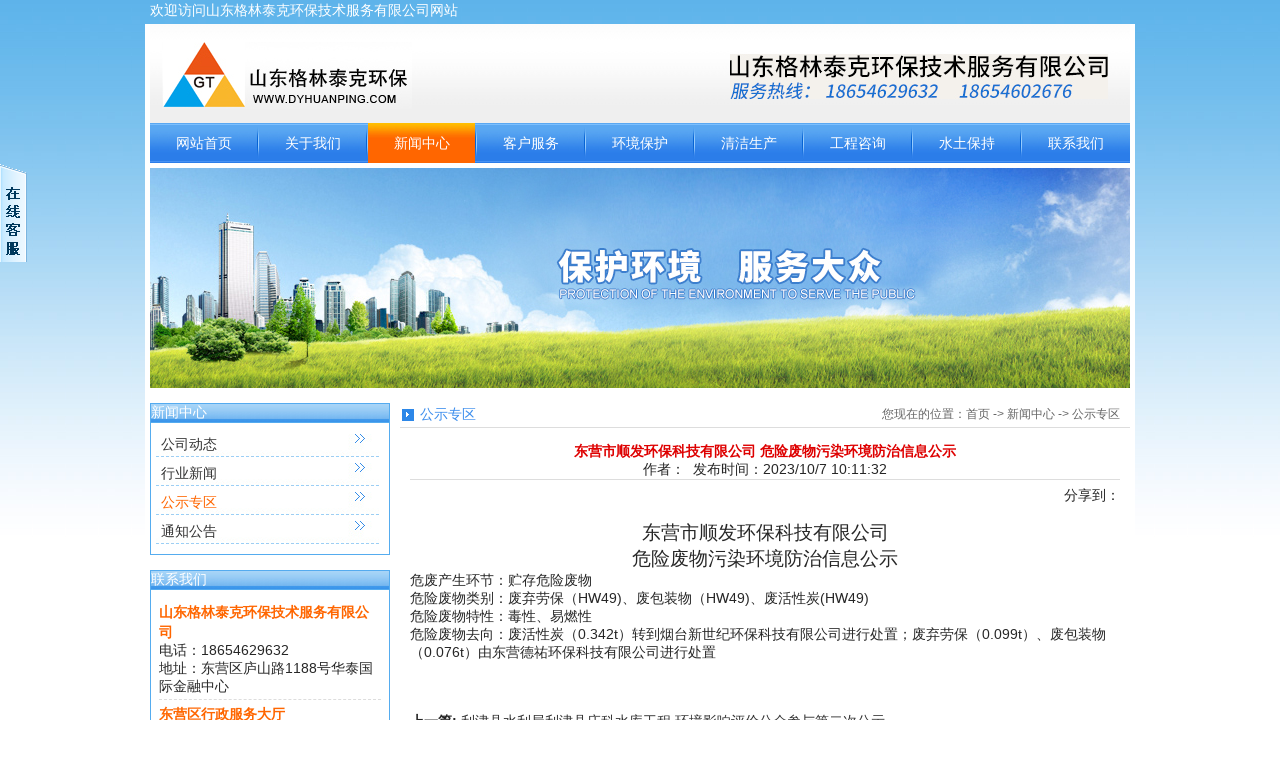

--- FILE ---
content_type: text/html
request_url: http://www.dyhuanping.com/gongshizhuanqu2629.html
body_size: 10457
content:
<!DOCTYPE HTML>
<html>
<head>
<title>东营市顺发环保科技有限公司  危险废物污染环境防治信息公示-公示专区-山东格林泰克环保公司</title>
<meta name="Keywords" content="东营环境影响评价公司，东营清洁生产审核公司，东营节能评估公司" />
<meta name="Description" content="山东格林泰克环保技术服务有限公司(东营环境评价网)目前主要开展：可行性研究报告编制（项目申请报告）、节能评估、环境影响评价、清洁生产审核、工程咨询、职业卫生评价、水土保持方案编制等业务。Tel:18654629632" />
<meta charset="gb2312">
<meta name="viewport" content="width=device-width; initial-scale=1.0; maximum-scale=1.0; user-scalable=0;">
<meta name="format-detection" content="telephone=no">
<meta http-equiv="X-UA-Compatible" content="IE=edge">
<LINK media=screen href="/Templates/cn/css/common.css" type=text/css rel=stylesheet>
<LINK media=all href="/Templates/cn/css/yuanjian.css" type=text/css rel=stylesheet>
<script src="/Templates/cn/js/jquery.js" type=text/javascript></script>
<script src="/Templates/cn/js/respond.min.js" type="text/javascript"></script>
<script src="/Templates/cn/js/common.js" type="text/javascript"></script>
<!--[if lt IE 9]>
<script src="/Templates/cn/js/html5.js"></script>
<![endif]-->
</head>
<BODY>
<div class="top" xmlns: xmlns: xmlns: xmlns: xmlns: xmlns: xmlns:> 欢迎访问山东格林泰克环保技术服务有限公司网站</div>
<div id="head">
  <div class="header clearfix">
    <h1 class="logo"><a href="/"><img src="/upLoad/slide/month_1705/201705041717281113.jpg"/></a></h1>
    <div class="tel"><img src="/Templates/cn/images/tel.jpg"></div>
  </div>
</div>
<div id="gNavi">
    <ul class="menu clearfix">
    <li class="first"><a href="/">网站首页</a></li>
    
    <li ><a href="/guanyuzhibang.html">关于我们</a>
        <ul class="nav2">
            
        </ul>
    </li>
    
    <li  class="index" ><a href="/newslist-1.html">新闻中心</a>
        <ul class="nav2">
            
            <li class="currentNav_2 two"><a href="/gongsidongtai-1.html">公司动态</a></li>
            
            <li class="currentNav_2 two"><a href="/hangyexinwen-1.html">行业新闻</a></li>
            
            <li class="currentNav_2 two"><a href="/gongshizhuanqu-1.html">公示专区</a></li>
            
            <li class="currentNav_2 two"><a href="/tongzhigonggao-1.html">通知公告</a></li>
            
        </ul>
    </li>
    
    <li ><a href="/fuwuchengnuo.html">客户服务</a>
        <ul class="nav2">
            
            <li class="currentNav_3 two"><a href="/fuwuchengnuo.html">服务承诺</a></li>
            
            <li class="currentNav_3 two"><a href="/yingxiaowangluo.html">营销网络</a></li>
            
            <li class="currentNav_3 two"><a href="/gbook/">常见问题</a></li>
            
        </ul>
    </li>
    
    <li ><a href="/huanjingbaohu-18-1.html">环境保护</a>
        <ul class="nav2">
            
            <li class="currentNav_4 two"><a href="/huanjingpingjia/falvfagui-1.html">环境影响评价</a></li>
            
            <li class="currentNav_4 two"><a href="/huanjingpingjia/paiwufagui-1.html">排污许可证</a></li>
            
            <li class="currentNav_4 two"><a href="/huanjingpingjia/fengxianfagui-1.html">风险预案编制</a></li>
            
        </ul>
    </li>
    
    <li ><a href="/qingjieshengchan/falvfagui-1.html">清洁生产</a>
        <ul class="nav2">
            
            <li class="currentNav_5 two"><a href="/qingjieshengchan/gongzuoliucheng.html">工作流程</a></li>
            
            <li class="currentNav_5 two"><a href="/qingjieshengchan/falvfagui-1.html">法律法规</a></li>
            
            <li class="currentNav_5 two"><a href="/qingjieshengchan/hangyebiaozhun-1.html">行业标准</a></li>
            
        </ul>
    </li>
    
    <li ><a href="/gongchengzixun/falvfagui-1.html">工程咨询</a>
        <ul class="nav2">
            
            <li class="currentNav_6 two"><a href="/gongchengzixun/gongzuoliucheng.html">工作流程</a></li>
            
            <li class="currentNav_6 two"><a href="/gongchengzixun/falvfagui-1.html">法律法规</a></li>
            
        </ul>
    </li>
    
    <li ><a href="/shuitubaochi/falvfagui-1.html">水土保持</a>
        <ul class="nav2">
            
            <li class="currentNav_7 two"><a href="/shuitubaochi/gognzuoliucheng.html">工作流程</a></li>
            
            <li class="currentNav_7 two"><a href="/shuitubaochi/falvfagui-1.html">法律法规</a></li>
            
            <li class="currentNav_7 two"><a href="/shuitubaochi/guifanjibiaozhun-1.html">规范及标准</a></li>
            
        </ul>
    </li>
    
    <li ><a href="/contactus.html">联系我们</a>
        <ul class="nav2">
            
            <li class="currentNav_8 two"><a href="/contactus.html">联系我们</a></li>
            
            <li class="currentNav_8 two"><a href="/zhaopinxinxi-1.html">招聘信息</a></li>
            
        </ul>
    </li>
    
</ul>
</div>
<div class="plide">
<link rel="stylesheet" type="text/css" href="/Templates/cn/css/layui.css">
<div class="layui-carousel" id="test2">
  <div carousel-item="">
    <div><img src="/upLoad/slide/month_1405/201405231440192289.jpg" border="0"/></div>
  </div>
</div>
</div>
<script src="/Templates/cn/js/layui.js" charset="utf-8"></script>
<script>
layui.use(['carousel', 'form'], function(){
  var carousel = layui.carousel
  ,form = layui.form;
  
  carousel.render({
    elem: '#test2'
    ,interval: 1800
    ,anim: 'fade'
	,width:'980px'
	,height:'220px'
  });
  });
</script>
<div class="slide"><img src="/Templates/cn/images/banner01.jpg"></div>



<div class="main"> <div class="left"> 
  <h2 class="style1">新闻中心</h2>
  
 <ul class="clearfix">
    
    <li ><a title="公司动态" href="/gongsidongtai-1.html">公司动态</a> </li>
    
    <li ><a title="行业新闻" href="/hangyexinwen-1.html">行业新闻</a> </li>
    
    <li } class="currentNav" ><a title="公示专区" href="/gongshizhuanqu-1.html">公示专区</a> </li>
    
    <li ><a title="通知公告" href="/tongzhigonggao-1.html">通知公告</a> </li>
    
  </ul>
  <div class="inner03">
       
        <h2 class="style1"></span>联系我们</h2>
        
      <div class="contact clearfix">  <dl>
          <dt class="first">山东格林泰克环保技术服务有限公司</dt>
          <dd>电话：18654629632</dd>
          <dd>地址：东营区庐山路1188号华泰国际金融中心</dd>
        </dl>
        <dl>
          <dt>东营区行政服务大厅</dt>
          <dd>电话：18654629632</dd>
          <dd>地址：东营区庐山路政务服务中心</dd>
        </dl>
        <dl>
          <dt>广饶县行政服务大厅窗口</dt>
          <dd>电话：18654629632</dd>
          <dd>地址：广饶县行政服务大厅</dd>
        </dl>
      </div>
    </div>
</div>

  <div class="right">
    <h2 class="style04"><span>您现在的位置：<a href="/">首页</a> -> <a href="/newslist-1.html">新闻中心</a> -> <a href="/gongshizhuanqu-1.html">公示专区</a></span>公示专区</h2>
    <div class="content">
      <div class="news clearfix">
       <h3>东营市顺发环保科技有限公司  危险废物污染环境防治信息公示</h3>
        <div class="date">作者：&nbsp;&nbsp;发布时间：2023/10/7 10:11:32</div>
        <div id="ckepop"> <span class="jiathis_txt">分享到：</span> <a class="jiathis_button_icons_1"></a> <a class="jiathis_button_icons_2"></a> <a class="jiathis_button_icons_3"></a> <a class="jiathis_button_icons_4"></a> <a href="http://www.jiathis.com/share" class="jiathis jiathis_txt jtico jtico_jiathis" target="_blank"></a> <a class="jiathis_counter_style"></a> </div>
        <script type="text/javascript" src="http://v2.jiathis.com/code/jia.js" charset="utf-8"></script>
        <div class="info"><p><!--[if gte mso 9]><xml>
<o:OfficeDocumentSettings>
<o:AllowPNG />
</o:OfficeDocumentSettings>
</xml><![endif]--><!--[if gte mso 9]><xml>
<w:WordDocument>
<w:View>Normal</w:View>
<w:Zoom>0</w:Zoom>
<w:TrackMoves />
<w:TrackFormatting />
<w:PunctuationKerning />
<w:DrawingGridVerticalSpacing>7.8 磅</w:DrawingGridVerticalSpacing>
<w:DisplayHorizontalDrawingGridEvery>0</w:DisplayHorizontalDrawingGridEvery>
<w:DisplayVerticalDrawingGridEvery>2</w:DisplayVerticalDrawingGridEvery>
<w:ValidateAgainstSchemas />
<w:SaveIfXMLInvalid>false</w:SaveIfXMLInvalid>
<w:IgnoreMixedContent>false</w:IgnoreMixedContent>
<w:AlwaysShowPlaceholderText>false</w:AlwaysShowPlaceholderText>
<w:DoNotPromoteQF />
<w:LidThemeOther>EN-US</w:LidThemeOther>
<w:LidThemeAsian>ZH-CN</w:LidThemeAsian>
<w:LidThemeComplexScript>X-NONE</w:LidThemeComplexScript>
<w:Compatibility>
<w:SpaceForUL />
<w:BalanceSingleByteDoubleByteWidth />
<w:DoNotLeaveBackslashAlone />
<w:ULTrailSpace />
<w:DoNotExpandShiftReturn />
<w:AdjustLineHeightInTable />
<w:BreakWrappedTables />
<w:SnapToGridInCell />
<w:WrapTextWithPunct />
<w:UseAsianBreakRules />
<w:DontGrowAutofit />
<w:SplitPgBreakAndParaMark />
<w:EnableOpenTypeKerning />
<w:DontFlipMirrorIndents />
<w:OverrideTableStyleHps />
<w:UseFELayout />
</w:Compatibility>
<m:mathPr>
<m:mathFont m:val="Cambria Math" />
<m:brkBin m:val="before" />
<m:brkBinSub m:val="&#45;-" />
<m:smallFrac m:val="off" />
<m:dispDef />
<m:lMargin m:val="0" />
<m:rMargin m:val="0" />
<m:defJc m:val="centerGroup" />
<m:wrapIndent m:val="1440" />
<m:intLim m:val="subSup" />
<m:naryLim m:val="undOvr" />
</m:mathPr></w:WordDocument>
</xml><![endif]--><!--[if gte mso 9]><xml>
<w:LatentStyles DefLockedState="false" DefUnhideWhenUsed="false"
DefSemiHidden="false" DefQFormat="false" DefPriority="99"
LatentStyleCount="376">
<w:LsdException Locked="false" Priority="0" QFormat="true" Name="Normal" />
<w:LsdException Locked="false" Priority="9" QFormat="true" Name="heading 1" />
<w:LsdException Locked="false" Priority="9" SemiHidden="true"
UnhideWhenUsed="true" QFormat="true" Name="heading 2" />
<w:LsdException Locked="false" Priority="9" SemiHidden="true"
UnhideWhenUsed="true" QFormat="true" Name="heading 3" />
<w:LsdException Locked="false" Priority="9" SemiHidden="true"
UnhideWhenUsed="true" QFormat="true" Name="heading 4" />
<w:LsdException Locked="false" Priority="9" SemiHidden="true"
UnhideWhenUsed="true" QFormat="true" Name="heading 5" />
<w:LsdException Locked="false" Priority="9" SemiHidden="true"
UnhideWhenUsed="true" QFormat="true" Name="heading 6" />
<w:LsdException Locked="false" Priority="9" SemiHidden="true"
UnhideWhenUsed="true" QFormat="true" Name="heading 7" />
<w:LsdException Locked="false" Priority="9" SemiHidden="true"
UnhideWhenUsed="true" QFormat="true" Name="heading 8" />
<w:LsdException Locked="false" Priority="9" SemiHidden="true"
UnhideWhenUsed="true" QFormat="true" Name="heading 9" />
<w:LsdException Locked="false" SemiHidden="true" UnhideWhenUsed="true"
Name="index 1" />
<w:LsdException Locked="false" SemiHidden="true" UnhideWhenUsed="true"
Name="index 2" />
<w:LsdException Locked="false" SemiHidden="true" UnhideWhenUsed="true"
Name="index 3" />
<w:LsdException Locked="false" SemiHidden="true" UnhideWhenUsed="true"
Name="index 4" />
<w:LsdException Locked="false" SemiHidden="true" UnhideWhenUsed="true"
Name="index 5" />
<w:LsdException Locked="false" SemiHidden="true" UnhideWhenUsed="true"
Name="index 6" />
<w:LsdException Locked="false" SemiHidden="true" UnhideWhenUsed="true"
Name="index 7" />
<w:LsdException Locked="false" SemiHidden="true" UnhideWhenUsed="true"
Name="index 8" />
<w:LsdException Locked="false" SemiHidden="true" UnhideWhenUsed="true"
Name="index 9" />
<w:LsdException Locked="false" Priority="39" SemiHidden="true"
UnhideWhenUsed="true" Name="toc 1" />
<w:LsdException Locked="false" Priority="39" SemiHidden="true"
UnhideWhenUsed="true" Name="toc 2" />
<w:LsdException Locked="false" Priority="39" SemiHidden="true"
UnhideWhenUsed="true" Name="toc 3" />
<w:LsdException Locked="false" Priority="39" SemiHidden="true"
UnhideWhenUsed="true" Name="toc 4" />
<w:LsdException Locked="false" Priority="39" SemiHidden="true"
UnhideWhenUsed="true" Name="toc 5" />
<w:LsdException Locked="false" Priority="39" SemiHidden="true"
UnhideWhenUsed="true" Name="toc 6" />
<w:LsdException Locked="false" Priority="39" SemiHidden="true"
UnhideWhenUsed="true" Name="toc 7" />
<w:LsdException Locked="false" Priority="39" SemiHidden="true"
UnhideWhenUsed="true" Name="toc 8" />
<w:LsdException Locked="false" Priority="39" SemiHidden="true"
UnhideWhenUsed="true" Name="toc 9" />
<w:LsdException Locked="false" SemiHidden="true" UnhideWhenUsed="true"
Name="Normal Indent" />
<w:LsdException Locked="false" SemiHidden="true" UnhideWhenUsed="true"
Name="footnote text" />
<w:LsdException Locked="false" SemiHidden="true" UnhideWhenUsed="true"
Name="annotation text" />
<w:LsdException Locked="false" SemiHidden="true" UnhideWhenUsed="true"
Name="header" />
<w:LsdException Locked="false" SemiHidden="true" UnhideWhenUsed="true"
Name="footer" />
<w:LsdException Locked="false" SemiHidden="true" UnhideWhenUsed="true"
Name="index heading" />
<w:LsdException Locked="false" Priority="35" SemiHidden="true"
UnhideWhenUsed="true" QFormat="true" Name="caption" />
<w:LsdException Locked="false" SemiHidden="true" UnhideWhenUsed="true"
Name="table of figures" />
<w:LsdException Locked="false" SemiHidden="true" UnhideWhenUsed="true"
Name="envelope address" />
<w:LsdException Locked="false" SemiHidden="true" UnhideWhenUsed="true"
Name="envelope return" />
<w:LsdException Locked="false" SemiHidden="true" UnhideWhenUsed="true"
Name="footnote reference" />
<w:LsdException Locked="false" SemiHidden="true" UnhideWhenUsed="true"
Name="annotation reference" />
<w:LsdException Locked="false" SemiHidden="true" UnhideWhenUsed="true"
Name="line number" />
<w:LsdException Locked="false" SemiHidden="true" UnhideWhenUsed="true"
Name="page number" />
<w:LsdException Locked="false" SemiHidden="true" UnhideWhenUsed="true"
Name="endnote reference" />
<w:LsdException Locked="false" SemiHidden="true" UnhideWhenUsed="true"
Name="endnote text" />
<w:LsdException Locked="false" SemiHidden="true" UnhideWhenUsed="true"
Name="table of authorities" />
<w:LsdException Locked="false" SemiHidden="true" UnhideWhenUsed="true"
Name="macro" />
<w:LsdException Locked="false" SemiHidden="true" UnhideWhenUsed="true"
Name="toa heading" />
<w:LsdException Locked="false" SemiHidden="true" UnhideWhenUsed="true"
Name="List" />
<w:LsdException Locked="false" SemiHidden="true" UnhideWhenUsed="true"
Name="List Bullet" />
<w:LsdException Locked="false" SemiHidden="true" UnhideWhenUsed="true"
Name="List Number" />
<w:LsdException Locked="false" SemiHidden="true" UnhideWhenUsed="true"
Name="List 2" />
<w:LsdException Locked="false" SemiHidden="true" UnhideWhenUsed="true"
Name="List 3" />
<w:LsdException Locked="false" SemiHidden="true" UnhideWhenUsed="true"
Name="List 4" />
<w:LsdException Locked="false" SemiHidden="true" UnhideWhenUsed="true"
Name="List 5" />
<w:LsdException Locked="false" SemiHidden="true" UnhideWhenUsed="true"
Name="List Bullet 2" />
<w:LsdException Locked="false" SemiHidden="true" UnhideWhenUsed="true"
Name="List Bullet 3" />
<w:LsdException Locked="false" SemiHidden="true" UnhideWhenUsed="true"
Name="List Bullet 4" />
<w:LsdException Locked="false" SemiHidden="true" UnhideWhenUsed="true"
Name="List Bullet 5" />
<w:LsdException Locked="false" SemiHidden="true" UnhideWhenUsed="true"
Name="List Number 2" />
<w:LsdException Locked="false" SemiHidden="true" UnhideWhenUsed="true"
Name="List Number 3" />
<w:LsdException Locked="false" SemiHidden="true" UnhideWhenUsed="true"
Name="List Number 4" />
<w:LsdException Locked="false" SemiHidden="true" UnhideWhenUsed="true"
Name="List Number 5" />
<w:LsdException Locked="false" Priority="10" QFormat="true" Name="Title" />
<w:LsdException Locked="false" SemiHidden="true" UnhideWhenUsed="true"
Name="Closing" />
<w:LsdException Locked="false" SemiHidden="true" UnhideWhenUsed="true"
Name="Signature" />
<w:LsdException Locked="false" Priority="0" SemiHidden="true"
UnhideWhenUsed="true" Name="Default Paragraph Font" />
<w:LsdException Locked="false" SemiHidden="true" UnhideWhenUsed="true"
Name="Body Text" />
<w:LsdException Locked="false" SemiHidden="true" UnhideWhenUsed="true"
Name="Body Text Indent" />
<w:LsdException Locked="false" SemiHidden="true" UnhideWhenUsed="true"
Name="List Continue" />
<w:LsdException Locked="false" SemiHidden="true" UnhideWhenUsed="true"
Name="List Continue 2" />
<w:LsdException Locked="false" SemiHidden="true" UnhideWhenUsed="true"
Name="List Continue 3" />
<w:LsdException Locked="false" SemiHidden="true" UnhideWhenUsed="true"
Name="List Continue 4" />
<w:LsdException Locked="false" SemiHidden="true" UnhideWhenUsed="true"
Name="List Continue 5" />
<w:LsdException Locked="false" SemiHidden="true" UnhideWhenUsed="true"
Name="Message Header" />
<w:LsdException Locked="false" Priority="11" QFormat="true" Name="Subtitle" />
<w:LsdException Locked="false" SemiHidden="true" UnhideWhenUsed="true"
Name="Salutation" />
<w:LsdException Locked="false" SemiHidden="true" UnhideWhenUsed="true"
Name="Date" />
<w:LsdException Locked="false" SemiHidden="true" UnhideWhenUsed="true"
Name="Body Text First Indent" />
<w:LsdException Locked="false" SemiHidden="true" UnhideWhenUsed="true"
Name="Body Text First Indent 2" />
<w:LsdException Locked="false" SemiHidden="true" UnhideWhenUsed="true"
Name="Note Heading" />
<w:LsdException Locked="false" SemiHidden="true" UnhideWhenUsed="true"
Name="Body Text 2" />
<w:LsdException Locked="false" SemiHidden="true" UnhideWhenUsed="true"
Name="Body Text 3" />
<w:LsdException Locked="false" SemiHidden="true" UnhideWhenUsed="true"
Name="Body Text Indent 2" />
<w:LsdException Locked="false" SemiHidden="true" UnhideWhenUsed="true"
Name="Body Text Indent 3" />
<w:LsdException Locked="false" SemiHidden="true" UnhideWhenUsed="true"
Name="Block Text" />
<w:LsdException Locked="false" SemiHidden="true" UnhideWhenUsed="true"
Name="Hyperlink" />
<w:LsdException Locked="false" SemiHidden="true" UnhideWhenUsed="true"
Name="FollowedHyperlink" />
<w:LsdException Locked="false" Priority="22" QFormat="true" Name="Strong" />
<w:LsdException Locked="false" Priority="20" QFormat="true" Name="Emphasis" />
<w:LsdException Locked="false" SemiHidden="true" UnhideWhenUsed="true"
Name="Document Map" />
<w:LsdException Locked="false" SemiHidden="true" UnhideWhenUsed="true"
Name="Plain Text" />
<w:LsdException Locked="false" SemiHidden="true" UnhideWhenUsed="true"
Name="E-mail Signature" />
<w:LsdException Locked="false" SemiHidden="true" UnhideWhenUsed="true"
Name="HTML Top of Form" />
<w:LsdException Locked="false" SemiHidden="true" UnhideWhenUsed="true"
Name="HTML Bottom of Form" />
<w:LsdException Locked="false" SemiHidden="true" UnhideWhenUsed="true"
Name="Normal (Web)" />
<w:LsdException Locked="false" SemiHidden="true" UnhideWhenUsed="true"
Name="HTML Acronym" />
<w:LsdException Locked="false" SemiHidden="true" UnhideWhenUsed="true"
Name="HTML Address" />
<w:LsdException Locked="false" SemiHidden="true" UnhideWhenUsed="true"
Name="HTML Cite" />
<w:LsdException Locked="false" SemiHidden="true" UnhideWhenUsed="true"
Name="HTML Code" />
<w:LsdException Locked="false" SemiHidden="true" UnhideWhenUsed="true"
Name="HTML Definition" />
<w:LsdException Locked="false" SemiHidden="true" UnhideWhenUsed="true"
Name="HTML Keyboard" />
<w:LsdException Locked="false" SemiHidden="true" UnhideWhenUsed="true"
Name="HTML Preformatted" />
<w:LsdException Locked="false" SemiHidden="true" UnhideWhenUsed="true"
Name="HTML Sample" />
<w:LsdException Locked="false" SemiHidden="true" UnhideWhenUsed="true"
Name="HTML Typewriter" />
<w:LsdException Locked="false" SemiHidden="true" UnhideWhenUsed="true"
Name="HTML Variable" />
<w:LsdException Locked="false" SemiHidden="true" UnhideWhenUsed="true"
Name="Normal Table" />
<w:LsdException Locked="false" SemiHidden="true" UnhideWhenUsed="true"
Name="annotation subject" />
<w:LsdException Locked="false" SemiHidden="true" UnhideWhenUsed="true"
Name="No List" />
<w:LsdException Locked="false" SemiHidden="true" UnhideWhenUsed="true"
Name="Outline List 1" />
<w:LsdException Locked="false" SemiHidden="true" UnhideWhenUsed="true"
Name="Outline List 2" />
<w:LsdException Locked="false" SemiHidden="true" UnhideWhenUsed="true"
Name="Outline List 3" />
<w:LsdException Locked="false" SemiHidden="true" UnhideWhenUsed="true"
Name="Table Simple 1" />
<w:LsdException Locked="false" SemiHidden="true" UnhideWhenUsed="true"
Name="Table Simple 2" />
<w:LsdException Locked="false" SemiHidden="true" UnhideWhenUsed="true"
Name="Table Simple 3" />
<w:LsdException Locked="false" SemiHidden="true" UnhideWhenUsed="true"
Name="Table Classic 1" />
<w:LsdException Locked="false" SemiHidden="true" UnhideWhenUsed="true"
Name="Table Classic 2" />
<w:LsdException Locked="false" SemiHidden="true" UnhideWhenUsed="true"
Name="Table Classic 3" />
<w:LsdException Locked="false" SemiHidden="true" UnhideWhenUsed="true"
Name="Table Classic 4" />
<w:LsdException Locked="false" SemiHidden="true" UnhideWhenUsed="true"
Name="Table Colorful 1" />
<w:LsdException Locked="false" SemiHidden="true" UnhideWhenUsed="true"
Name="Table Colorful 2" />
<w:LsdException Locked="false" SemiHidden="true" UnhideWhenUsed="true"
Name="Table Colorful 3" />
<w:LsdException Locked="false" SemiHidden="true" UnhideWhenUsed="true"
Name="Table Columns 1" />
<w:LsdException Locked="false" SemiHidden="true" UnhideWhenUsed="true"
Name="Table Columns 2" />
<w:LsdException Locked="false" SemiHidden="true" UnhideWhenUsed="true"
Name="Table Columns 3" />
<w:LsdException Locked="false" SemiHidden="true" UnhideWhenUsed="true"
Name="Table Columns 4" />
<w:LsdException Locked="false" SemiHidden="true" UnhideWhenUsed="true"
Name="Table Columns 5" />
<w:LsdException Locked="false" SemiHidden="true" UnhideWhenUsed="true"
Name="Table Grid 1" />
<w:LsdException Locked="false" SemiHidden="true" UnhideWhenUsed="true"
Name="Table Grid 2" />
<w:LsdException Locked="false" SemiHidden="true" UnhideWhenUsed="true"
Name="Table Grid 3" />
<w:LsdException Locked="false" SemiHidden="true" UnhideWhenUsed="true"
Name="Table Grid 4" />
<w:LsdException Locked="false" SemiHidden="true" UnhideWhenUsed="true"
Name="Table Grid 5" />
<w:LsdException Locked="false" SemiHidden="true" UnhideWhenUsed="true"
Name="Table Grid 6" />
<w:LsdException Locked="false" SemiHidden="true" UnhideWhenUsed="true"
Name="Table Grid 7" />
<w:LsdException Locked="false" SemiHidden="true" UnhideWhenUsed="true"
Name="Table Grid 8" />
<w:LsdException Locked="false" SemiHidden="true" UnhideWhenUsed="true"
Name="Table List 1" />
<w:LsdException Locked="false" SemiHidden="true" UnhideWhenUsed="true"
Name="Table List 2" />
<w:LsdException Locked="false" SemiHidden="true" UnhideWhenUsed="true"
Name="Table List 3" />
<w:LsdException Locked="false" SemiHidden="true" UnhideWhenUsed="true"
Name="Table List 4" />
<w:LsdException Locked="false" SemiHidden="true" UnhideWhenUsed="true"
Name="Table List 5" />
<w:LsdException Locked="false" SemiHidden="true" UnhideWhenUsed="true"
Name="Table List 6" />
<w:LsdException Locked="false" SemiHidden="true" UnhideWhenUsed="true"
Name="Table List 7" />
<w:LsdException Locked="false" SemiHidden="true" UnhideWhenUsed="true"
Name="Table List 8" />
<w:LsdException Locked="false" SemiHidden="true" UnhideWhenUsed="true"
Name="Table 3D effects 1" />
<w:LsdException Locked="false" SemiHidden="true" UnhideWhenUsed="true"
Name="Table 3D effects 2" />
<w:LsdException Locked="false" SemiHidden="true" UnhideWhenUsed="true"
Name="Table 3D effects 3" />
<w:LsdException Locked="false" SemiHidden="true" UnhideWhenUsed="true"
Name="Table Contemporary" />
<w:LsdException Locked="false" SemiHidden="true" UnhideWhenUsed="true"
Name="Table Elegant" />
<w:LsdException Locked="false" SemiHidden="true" UnhideWhenUsed="true"
Name="Table Professional" />
<w:LsdException Locked="false" SemiHidden="true" UnhideWhenUsed="true"
Name="Table Subtle 1" />
<w:LsdException Locked="false" SemiHidden="true" UnhideWhenUsed="true"
Name="Table Subtle 2" />
<w:LsdException Locked="false" SemiHidden="true" UnhideWhenUsed="true"
Name="Table Web 1" />
<w:LsdException Locked="false" SemiHidden="true" UnhideWhenUsed="true"
Name="Table Web 2" />
<w:LsdException Locked="false" SemiHidden="true" UnhideWhenUsed="true"
Name="Table Web 3" />
<w:LsdException Locked="false" SemiHidden="true" UnhideWhenUsed="true"
Name="Balloon Text" />
<w:LsdException Locked="false" Priority="39" Name="Table Grid" />
<w:LsdException Locked="false" SemiHidden="true" UnhideWhenUsed="true"
Name="Table Theme" />
<w:LsdException Locked="false" SemiHidden="true" Name="Placeholder Text" />
<w:LsdException Locked="false" Priority="1" QFormat="true" Name="No Spacing" />
<w:LsdException Locked="false" Priority="60" Name="Light Shading" />
<w:LsdException Locked="false" Priority="61" Name="Light List" />
<w:LsdException Locked="false" Priority="62" Name="Light Grid" />
<w:LsdException Locked="false" Priority="63" Name="Medium Shading 1" />
<w:LsdException Locked="false" Priority="64" Name="Medium Shading 2" />
<w:LsdException Locked="false" Priority="65" Name="Medium List 1" />
<w:LsdException Locked="false" Priority="66" Name="Medium List 2" />
<w:LsdException Locked="false" Priority="67" Name="Medium Grid 1" />
<w:LsdException Locked="false" Priority="68" Name="Medium Grid 2" />
<w:LsdException Locked="false" Priority="69" Name="Medium Grid 3" />
<w:LsdException Locked="false" Priority="70" Name="Dark List" />
<w:LsdException Locked="false" Priority="71" Name="Colorful Shading" />
<w:LsdException Locked="false" Priority="72" Name="Colorful List" />
<w:LsdException Locked="false" Priority="73" Name="Colorful Grid" />
<w:LsdException Locked="false" Priority="60" Name="Light Shading Accent 1" />
<w:LsdException Locked="false" Priority="61" Name="Light List Accent 1" />
<w:LsdException Locked="false" Priority="62" Name="Light Grid Accent 1" />
<w:LsdException Locked="false" Priority="63" Name="Medium Shading 1 Accent 1" />
<w:LsdException Locked="false" Priority="64" Name="Medium Shading 2 Accent 1" />
<w:LsdException Locked="false" Priority="65" Name="Medium List 1 Accent 1" />
<w:LsdException Locked="false" SemiHidden="true" Name="Revision" />
<w:LsdException Locked="false" Priority="34" QFormat="true"
Name="List Paragraph" />
<w:LsdException Locked="false" Priority="29" QFormat="true" Name="Quote" />
<w:LsdException Locked="false" Priority="30" QFormat="true"
Name="Intense Quote" />
<w:LsdException Locked="false" Priority="66" Name="Medium List 2 Accent 1" />
<w:LsdException Locked="false" Priority="67" Name="Medium Grid 1 Accent 1" />
<w:LsdException Locked="false" Priority="68" Name="Medium Grid 2 Accent 1" />
<w:LsdException Locked="false" Priority="69" Name="Medium Grid 3 Accent 1" />
<w:LsdException Locked="false" Priority="70" Name="Dark List Accent 1" />
<w:LsdException Locked="false" Priority="71" Name="Colorful Shading Accent 1" />
<w:LsdException Locked="false" Priority="72" Name="Colorful List Accent 1" />
<w:LsdException Locked="false" Priority="73" Name="Colorful Grid Accent 1" />
<w:LsdException Locked="false" Priority="60" Name="Light Shading Accent 2" />
<w:LsdException Locked="false" Priority="61" Name="Light List Accent 2" />
<w:LsdException Locked="false" Priority="62" Name="Light Grid Accent 2" />
<w:LsdException Locked="false" Priority="63" Name="Medium Shading 1 Accent 2" />
<w:LsdException Locked="false" Priority="64" Name="Medium Shading 2 Accent 2" />
<w:LsdException Locked="false" Priority="65" Name="Medium List 1 Accent 2" />
<w:LsdException Locked="false" Priority="66" Name="Medium List 2 Accent 2" />
<w:LsdException Locked="false" Priority="67" Name="Medium Grid 1 Accent 2" />
<w:LsdException Locked="false" Priority="68" Name="Medium Grid 2 Accent 2" />
<w:LsdException Locked="false" Priority="69" Name="Medium Grid 3 Accent 2" />
<w:LsdException Locked="false" Priority="70" Name="Dark List Accent 2" />
<w:LsdException Locked="false" Priority="71" Name="Colorful Shading Accent 2" />
<w:LsdException Locked="false" Priority="72" Name="Colorful List Accent 2" />
<w:LsdException Locked="false" Priority="73" Name="Colorful Grid Accent 2" />
<w:LsdException Locked="false" Priority="60" Name="Light Shading Accent 3" />
<w:LsdException Locked="false" Priority="61" Name="Light List Accent 3" />
<w:LsdException Locked="false" Priority="62" Name="Light Grid Accent 3" />
<w:LsdException Locked="false" Priority="63" Name="Medium Shading 1 Accent 3" />
<w:LsdException Locked="false" Priority="64" Name="Medium Shading 2 Accent 3" />
<w:LsdException Locked="false" Priority="65" Name="Medium List 1 Accent 3" />
<w:LsdException Locked="false" Priority="66" Name="Medium List 2 Accent 3" />
<w:LsdException Locked="false" Priority="67" Name="Medium Grid 1 Accent 3" />
<w:LsdException Locked="false" Priority="68" Name="Medium Grid 2 Accent 3" />
<w:LsdException Locked="false" Priority="69" Name="Medium Grid 3 Accent 3" />
<w:LsdException Locked="false" Priority="70" Name="Dark List Accent 3" />
<w:LsdException Locked="false" Priority="71" Name="Colorful Shading Accent 3" />
<w:LsdException Locked="false" Priority="72" Name="Colorful List Accent 3" />
<w:LsdException Locked="false" Priority="73" Name="Colorful Grid Accent 3" />
<w:LsdException Locked="false" Priority="60" Name="Light Shading Accent 4" />
<w:LsdException Locked="false" Priority="61" Name="Light List Accent 4" />
<w:LsdException Locked="false" Priority="62" Name="Light Grid Accent 4" />
<w:LsdException Locked="false" Priority="63" Name="Medium Shading 1 Accent 4" />
<w:LsdException Locked="false" Priority="64" Name="Medium Shading 2 Accent 4" />
<w:LsdException Locked="false" Priority="65" Name="Medium List 1 Accent 4" />
<w:LsdException Locked="false" Priority="66" Name="Medium List 2 Accent 4" />
<w:LsdException Locked="false" Priority="67" Name="Medium Grid 1 Accent 4" />
<w:LsdException Locked="false" Priority="68" Name="Medium Grid 2 Accent 4" />
<w:LsdException Locked="false" Priority="69" Name="Medium Grid 3 Accent 4" />
<w:LsdException Locked="false" Priority="70" Name="Dark List Accent 4" />
<w:LsdException Locked="false" Priority="71" Name="Colorful Shading Accent 4" />
<w:LsdException Locked="false" Priority="72" Name="Colorful List Accent 4" />
<w:LsdException Locked="false" Priority="73" Name="Colorful Grid Accent 4" />
<w:LsdException Locked="false" Priority="60" Name="Light Shading Accent 5" />
<w:LsdException Locked="false" Priority="61" Name="Light List Accent 5" />
<w:LsdException Locked="false" Priority="62" Name="Light Grid Accent 5" />
<w:LsdException Locked="false" Priority="63" Name="Medium Shading 1 Accent 5" />
<w:LsdException Locked="false" Priority="64" Name="Medium Shading 2 Accent 5" />
<w:LsdException Locked="false" Priority="65" Name="Medium List 1 Accent 5" />
<w:LsdException Locked="false" Priority="66" Name="Medium List 2 Accent 5" />
<w:LsdException Locked="false" Priority="67" Name="Medium Grid 1 Accent 5" />
<w:LsdException Locked="false" Priority="68" Name="Medium Grid 2 Accent 5" />
<w:LsdException Locked="false" Priority="69" Name="Medium Grid 3 Accent 5" />
<w:LsdException Locked="false" Priority="70" Name="Dark List Accent 5" />
<w:LsdException Locked="false" Priority="71" Name="Colorful Shading Accent 5" />
<w:LsdException Locked="false" Priority="72" Name="Colorful List Accent 5" />
<w:LsdException Locked="false" Priority="73" Name="Colorful Grid Accent 5" />
<w:LsdException Locked="false" Priority="60" Name="Light Shading Accent 6" />
<w:LsdException Locked="false" Priority="61" Name="Light List Accent 6" />
<w:LsdException Locked="false" Priority="62" Name="Light Grid Accent 6" />
<w:LsdException Locked="false" Priority="63" Name="Medium Shading 1 Accent 6" />
<w:LsdException Locked="false" Priority="64" Name="Medium Shading 2 Accent 6" />
<w:LsdException Locked="false" Priority="65" Name="Medium List 1 Accent 6" />
<w:LsdException Locked="false" Priority="66" Name="Medium List 2 Accent 6" />
<w:LsdException Locked="false" Priority="67" Name="Medium Grid 1 Accent 6" />
<w:LsdException Locked="false" Priority="68" Name="Medium Grid 2 Accent 6" />
<w:LsdException Locked="false" Priority="69" Name="Medium Grid 3 Accent 6" />
<w:LsdException Locked="false" Priority="70" Name="Dark List Accent 6" />
<w:LsdException Locked="false" Priority="71" Name="Colorful Shading Accent 6" />
<w:LsdException Locked="false" Priority="72" Name="Colorful List Accent 6" />
<w:LsdException Locked="false" Priority="73" Name="Colorful Grid Accent 6" />
<w:LsdException Locked="false" Priority="19" QFormat="true"
Name="Subtle Emphasis" />
<w:LsdException Locked="false" Priority="21" QFormat="true"
Name="Intense Emphasis" />
<w:LsdException Locked="false" Priority="31" QFormat="true"
Name="Subtle Reference" />
<w:LsdException Locked="false" Priority="32" QFormat="true"
Name="Intense Reference" />
<w:LsdException Locked="false" Priority="33" QFormat="true" Name="Book Title" />
<w:LsdException Locked="false" Priority="37" SemiHidden="true"
UnhideWhenUsed="true" Name="Bibliography" />
<w:LsdException Locked="false" Priority="39" SemiHidden="true"
UnhideWhenUsed="true" QFormat="true" Name="TOC Heading" />
<w:LsdException Locked="false" Priority="41" Name="Plain Table 1" />
<w:LsdException Locked="false" Priority="42" Name="Plain Table 2" />
<w:LsdException Locked="false" Priority="43" Name="Plain Table 3" />
<w:LsdException Locked="false" Priority="44" Name="Plain Table 4" />
<w:LsdException Locked="false" Priority="45" Name="Plain Table 5" />
<w:LsdException Locked="false" Priority="40" Name="Grid Table Light" />
<w:LsdException Locked="false" Priority="46" Name="Grid Table 1 Light" />
<w:LsdException Locked="false" Priority="47" Name="Grid Table 2" />
<w:LsdException Locked="false" Priority="48" Name="Grid Table 3" />
<w:LsdException Locked="false" Priority="49" Name="Grid Table 4" />
<w:LsdException Locked="false" Priority="50" Name="Grid Table 5 Dark" />
<w:LsdException Locked="false" Priority="51" Name="Grid Table 6 Colorful" />
<w:LsdException Locked="false" Priority="52" Name="Grid Table 7 Colorful" />
<w:LsdException Locked="false" Priority="46"
Name="Grid Table 1 Light Accent 1" />
<w:LsdException Locked="false" Priority="47" Name="Grid Table 2 Accent 1" />
<w:LsdException Locked="false" Priority="48" Name="Grid Table 3 Accent 1" />
<w:LsdException Locked="false" Priority="49" Name="Grid Table 4 Accent 1" />
<w:LsdException Locked="false" Priority="50" Name="Grid Table 5 Dark Accent 1" />
<w:LsdException Locked="false" Priority="51"
Name="Grid Table 6 Colorful Accent 1" />
<w:LsdException Locked="false" Priority="52"
Name="Grid Table 7 Colorful Accent 1" />
<w:LsdException Locked="false" Priority="46"
Name="Grid Table 1 Light Accent 2" />
<w:LsdException Locked="false" Priority="47" Name="Grid Table 2 Accent 2" />
<w:LsdException Locked="false" Priority="48" Name="Grid Table 3 Accent 2" />
<w:LsdException Locked="false" Priority="49" Name="Grid Table 4 Accent 2" />
<w:LsdException Locked="false" Priority="50" Name="Grid Table 5 Dark Accent 2" />
<w:LsdException Locked="false" Priority="51"
Name="Grid Table 6 Colorful Accent 2" />
<w:LsdException Locked="false" Priority="52"
Name="Grid Table 7 Colorful Accent 2" />
<w:LsdException Locked="false" Priority="46"
Name="Grid Table 1 Light Accent 3" />
<w:LsdException Locked="false" Priority="47" Name="Grid Table 2 Accent 3" />
<w:LsdException Locked="false" Priority="48" Name="Grid Table 3 Accent 3" />
<w:LsdException Locked="false" Priority="49" Name="Grid Table 4 Accent 3" />
<w:LsdException Locked="false" Priority="50" Name="Grid Table 5 Dark Accent 3" />
<w:LsdException Locked="false" Priority="51"
Name="Grid Table 6 Colorful Accent 3" />
<w:LsdException Locked="false" Priority="52"
Name="Grid Table 7 Colorful Accent 3" />
<w:LsdException Locked="false" Priority="46"
Name="Grid Table 1 Light Accent 4" />
<w:LsdException Locked="false" Priority="47" Name="Grid Table 2 Accent 4" />
<w:LsdException Locked="false" Priority="48" Name="Grid Table 3 Accent 4" />
<w:LsdException Locked="false" Priority="49" Name="Grid Table 4 Accent 4" />
<w:LsdException Locked="false" Priority="50" Name="Grid Table 5 Dark Accent 4" />
<w:LsdException Locked="false" Priority="51"
Name="Grid Table 6 Colorful Accent 4" />
<w:LsdException Locked="false" Priority="52"
Name="Grid Table 7 Colorful Accent 4" />
<w:LsdException Locked="false" Priority="46"
Name="Grid Table 1 Light Accent 5" />
<w:LsdException Locked="false" Priority="47" Name="Grid Table 2 Accent 5" />
<w:LsdException Locked="false" Priority="48" Name="Grid Table 3 Accent 5" />
<w:LsdException Locked="false" Priority="49" Name="Grid Table 4 Accent 5" />
<w:LsdException Locked="false" Priority="50" Name="Grid Table 5 Dark Accent 5" />
<w:LsdException Locked="false" Priority="51"
Name="Grid Table 6 Colorful Accent 5" />
<w:LsdException Locked="false" Priority="52"
Name="Grid Table 7 Colorful Accent 5" />
<w:LsdException Locked="false" Priority="46"
Name="Grid Table 1 Light Accent 6" />
<w:LsdException Locked="false" Priority="47" Name="Grid Table 2 Accent 6" />
<w:LsdException Locked="false" Priority="48" Name="Grid Table 3 Accent 6" />
<w:LsdException Locked="false" Priority="49" Name="Grid Table 4 Accent 6" />
<w:LsdException Locked="false" Priority="50" Name="Grid Table 5 Dark Accent 6" />
<w:LsdException Locked="false" Priority="51"
Name="Grid Table 6 Colorful Accent 6" />
<w:LsdException Locked="false" Priority="52"
Name="Grid Table 7 Colorful Accent 6" />
<w:LsdException Locked="false" Priority="46" Name="List Table 1 Light" />
<w:LsdException Locked="false" Priority="47" Name="List Table 2" />
<w:LsdException Locked="false" Priority="48" Name="List Table 3" />
<w:LsdException Locked="false" Priority="49" Name="List Table 4" />
<w:LsdException Locked="false" Priority="50" Name="List Table 5 Dark" />
<w:LsdException Locked="false" Priority="51" Name="List Table 6 Colorful" />
<w:LsdException Locked="false" Priority="52" Name="List Table 7 Colorful" />
<w:LsdException Locked="false" Priority="46"
Name="List Table 1 Light Accent 1" />
<w:LsdException Locked="false" Priority="47" Name="List Table 2 Accent 1" />
<w:LsdException Locked="false" Priority="48" Name="List Table 3 Accent 1" />
<w:LsdException Locked="false" Priority="49" Name="List Table 4 Accent 1" />
<w:LsdException Locked="false" Priority="50" Name="List Table 5 Dark Accent 1" />
<w:LsdException Locked="false" Priority="51"
Name="List Table 6 Colorful Accent 1" />
<w:LsdException Locked="false" Priority="52"
Name="List Table 7 Colorful Accent 1" />
<w:LsdException Locked="false" Priority="46"
Name="List Table 1 Light Accent 2" />
<w:LsdException Locked="false" Priority="47" Name="List Table 2 Accent 2" />
<w:LsdException Locked="false" Priority="48" Name="List Table 3 Accent 2" />
<w:LsdException Locked="false" Priority="49" Name="List Table 4 Accent 2" />
<w:LsdException Locked="false" Priority="50" Name="List Table 5 Dark Accent 2" />
<w:LsdException Locked="false" Priority="51"
Name="List Table 6 Colorful Accent 2" />
<w:LsdException Locked="false" Priority="52"
Name="List Table 7 Colorful Accent 2" />
<w:LsdException Locked="false" Priority="46"
Name="List Table 1 Light Accent 3" />
<w:LsdException Locked="false" Priority="47" Name="List Table 2 Accent 3" />
<w:LsdException Locked="false" Priority="48" Name="List Table 3 Accent 3" />
<w:LsdException Locked="false" Priority="49" Name="List Table 4 Accent 3" />
<w:LsdException Locked="false" Priority="50" Name="List Table 5 Dark Accent 3" />
<w:LsdException Locked="false" Priority="51"
Name="List Table 6 Colorful Accent 3" />
<w:LsdException Locked="false" Priority="52"
Name="List Table 7 Colorful Accent 3" />
<w:LsdException Locked="false" Priority="46"
Name="List Table 1 Light Accent 4" />
<w:LsdException Locked="false" Priority="47" Name="List Table 2 Accent 4" />
<w:LsdException Locked="false" Priority="48" Name="List Table 3 Accent 4" />
<w:LsdException Locked="false" Priority="49" Name="List Table 4 Accent 4" />
<w:LsdException Locked="false" Priority="50" Name="List Table 5 Dark Accent 4" />
<w:LsdException Locked="false" Priority="51"
Name="List Table 6 Colorful Accent 4" />
<w:LsdException Locked="false" Priority="52"
Name="List Table 7 Colorful Accent 4" />
<w:LsdException Locked="false" Priority="46"
Name="List Table 1 Light Accent 5" />
<w:LsdException Locked="false" Priority="47" Name="List Table 2 Accent 5" />
<w:LsdException Locked="false" Priority="48" Name="List Table 3 Accent 5" />
<w:LsdException Locked="false" Priority="49" Name="List Table 4 Accent 5" />
<w:LsdException Locked="false" Priority="50" Name="List Table 5 Dark Accent 5" />
<w:LsdException Locked="false" Priority="51"
Name="List Table 6 Colorful Accent 5" />
<w:LsdException Locked="false" Priority="52"
Name="List Table 7 Colorful Accent 5" />
<w:LsdException Locked="false" Priority="46"
Name="List Table 1 Light Accent 6" />
<w:LsdException Locked="false" Priority="47" Name="List Table 2 Accent 6" />
<w:LsdException Locked="false" Priority="48" Name="List Table 3 Accent 6" />
<w:LsdException Locked="false" Priority="49" Name="List Table 4 Accent 6" />
<w:LsdException Locked="false" Priority="50" Name="List Table 5 Dark Accent 6" />
<w:LsdException Locked="false" Priority="51"
Name="List Table 6 Colorful Accent 6" />
<w:LsdException Locked="false" Priority="52"
Name="List Table 7 Colorful Accent 6" />
<w:LsdException Locked="false" SemiHidden="true" UnhideWhenUsed="true"
Name="Mention" />
<w:LsdException Locked="false" SemiHidden="true" UnhideWhenUsed="true"
Name="Smart Hyperlink" />
<w:LsdException Locked="false" SemiHidden="true" UnhideWhenUsed="true"
Name="Hashtag" />
<w:LsdException Locked="false" SemiHidden="true" UnhideWhenUsed="true"
Name="Unresolved Mention" />
<w:LsdException Locked="false" SemiHidden="true" UnhideWhenUsed="true"
Name="Smart Link" />
</w:LatentStyles>
</xml><![endif]--><!--[if gte mso 10]>
<style>
/* Style Definitions */
table.MsoNormalTable
{mso-style-name:普通表格;
mso-tstyle-rowband-size:0;
mso-tstyle-colband-size:0;
mso-style-noshow:yes;
mso-style-priority:99;
mso-style-parent:"";
mso-padding-alt:0cm 5.4pt 0cm 5.4pt;
mso-para-margin:0cm;
mso-para-margin-bottom:.0001pt;
mso-pagination:widow-orphan;
font-size:10.0pt;
font-family:"Calibri",sans-serif;}
</style>
<![endif]--></p>
<p class="MsoNormal" style="text-align:center" align="center"><span style="font-size:14&#46;0pt;mso-bidi-font-size:18&#46;0pt;font-family:宋体;mso-ascii-font-family:&#xA;Calibri;mso-hansi-font-family:Calibri">东营市顺发环保科技有限公司</span></p>
<p class="MsoNormal" style="text-align:center" align="center"><span style="font-size:14&#46;0pt;mso-bidi-font-size:18&#46;0pt;font-family:宋体;mso-ascii-font-family:&#xA;Calibri;mso-hansi-font-family:Calibri">危险废物污染环境防治信息公示</span></p>
<p class="MsoNormal"><span style="font-family:宋体;mso-ascii-font-family:Calibri;&#xA;mso-hansi-font-family:Calibri">危废产生环节：贮存危险废物</span></p>
<p class="MsoNormal"><span style="font-family:宋体;mso-ascii-font-family:Calibri;&#xA;mso-hansi-font-family:Calibri">危险废物类别：废弃劳保（</span><span lang="EN-US">HW49)</span><span style="font-family:宋体;mso-ascii-font-family:Calibri;mso-hansi-font-family:Calibri">、废包装物（</span><span lang="EN-US">HW49)</span><span style="font-family:宋体;mso-ascii-font-family:Calibri;&#xA;mso-hansi-font-family:Calibri">、废活性炭</span><span lang="EN-US">(HW49)</span></p>
<p class="MsoNormal"><span style="font-family:宋体;mso-ascii-font-family:Calibri;&#xA;mso-hansi-font-family:Calibri">危险废物特性：毒性、易燃性</span></p>
<p class="MsoNormal"><span style="font-family:宋体;mso-ascii-font-family:Calibri;&#xA;mso-hansi-font-family:Calibri">危险废物去向：废活性炭（</span><span lang="EN-US">0&#46;342t</span><span style="font-family:宋体;mso-ascii-font-family:Calibri;mso-hansi-font-family:Calibri">）转到烟台新世纪环保科技有限公司进行处置；废弃劳保（</span><span lang="EN-US">0&#46;099t</span><span style="font-family:宋体;mso-ascii-font-family:Calibri;&#xA;mso-hansi-font-family:Calibri">）、废包装物（</span><span lang="EN-US">0&#46;076t</span><span style="font-family:宋体;mso-ascii-font-family:Calibri;mso-hansi-font-family:Calibri">）由东营德祐环保科技有限公司进行处置</span></p>
<p class="MsoNormal"><span lang="EN-US">&nbsp;</span></p><script src="/inc/AspCms_VisitsAdd.asp?id=2629"></script></div>
        <DIV class="page clearfix"> <STRONG>上一篇: </STRONG><a href="/gongshizhuanqu2627.html">利津县水利局利津县庄科水库工程 环境影响评价公众参与第二次公示</a><br>
<STRONG>下一篇: </STRONG><a href="/gongshizhuanqu2630.html">山东悦天化学有限责任公司  5万吨/年甲基丙烯酸甲酯项目变更（一期）验收第一次公示</a> </DIV>
        <DIV class="xiangguan clearfix">
          <h4>相关文章</h4>
          <ul>
            
            <li><span>2025-01-03</span>&middot;<a href="/gongshizhuanqu2705.html">山东海利丰清洁能源股份有限公司  海洋采...</a></li>
            
            <li><span>2025-01-03</span>&middot;<a href="/gongshizhuanqu2704.html">东营市鲁辰兴河水务发展有限公司  河口污...</a></li>
            
            <li><span>2025-01-03</span>&middot;<a href="/gongshizhuanqu2708.html">山东彩客东奥化学有限公司  6000吨/...</a></li>
            
            <li><span>2024-12-20</span>&middot;<a href="/gongshizhuanqu2703.html">山东海利丰清洁能源股份有限公司  海洋采...</a></li>
            
          </ul>
        </DIV>
      </div>
    </div>
  </div>
</div>
<script type="text/javascript" src="/inc/AspCms_Statistics.asp"></script><div class="subFBox clearfix">
  <ul class="fNavi01 clearfix">
    
    <li class="fNavi"><a href="/guanyuzhibang.html">关于我们</a>  </li>
    
    <li class="fNavi"><a href="/newslist-1.html">新闻中心</a> 
      <ul class="fNavi02 clearfix">
        
        <li><a href="/gongsidongtai-1.html">公司动态</a> </li>
        
        <li><a href="/hangyexinwen-1.html">行业新闻</a> </li>
        
        <li><a href="/gongshizhuanqu-1.html">公示专区</a> </li>
        
        <li><a href="/tongzhigonggao-1.html">通知公告</a> </li>
        
      </ul>
       </li>
    
    <li class="fNavi"><a href="/fuwuchengnuo.html">客户服务</a> 
      <ul class="fNavi02 clearfix">
        
        <li><a href="/fuwuchengnuo.html">服务承诺</a> </li>
        
        <li><a href="/yingxiaowangluo.html">营销网络</a> </li>
        
        <li><a href="/gbook/">常见问题</a> </li>
        
      </ul>
       </li>
    
    <li class="fNavi"><a href="/huanjingbaohu-18-1.html">环境保护</a> 
      <ul class="fNavi02 clearfix">
        
        <li><a href="/huanjingpingjia/falvfagui-1.html">环境影响评价</a> </li>
        
        <li><a href="/huanjingpingjia/paiwufagui-1.html">排污许可证</a> </li>
        
        <li><a href="/huanjingpingjia/fengxianfagui-1.html">风险预案编制</a> </li>
        
      </ul>
       </li>
    
    <li class="fNavi"><a href="/qingjieshengchan/falvfagui-1.html">清洁生产</a> 
      <ul class="fNavi02 clearfix">
        
        <li><a href="/qingjieshengchan/gongzuoliucheng.html">工作流程</a> </li>
        
        <li><a href="/qingjieshengchan/falvfagui-1.html">法律法规</a> </li>
        
        <li><a href="/qingjieshengchan/hangyebiaozhun-1.html">行业标准</a> </li>
        
      </ul>
       </li>
    
    <li class="fNavi"><a href="/gongchengzixun/falvfagui-1.html">工程咨询</a> 
      <ul class="fNavi02 clearfix">
        
        <li><a href="/gongchengzixun/gongzuoliucheng.html">工作流程</a> </li>
        
        <li><a href="/gongchengzixun/falvfagui-1.html">法律法规</a> </li>
        
      </ul>
       </li>
    
    <li class="fNavi"><a href="/shuitubaochi/falvfagui-1.html">水土保持</a> 
      <ul class="fNavi02 clearfix">
        
        <li><a href="/shuitubaochi/gognzuoliucheng.html">工作流程</a> </li>
        
        <li><a href="/shuitubaochi/falvfagui-1.html">法律法规</a> </li>
        
        <li><a href="/shuitubaochi/guifanjibiaozhun-1.html">规范及标准</a> </li>
        
      </ul>
       </li>
    
    <li class="fNavi"><a href="/contactus.html">联系我们</a> 
      <ul class="fNavi02 clearfix">
        
        <li><a href="/contactus.html">联系我们</a> </li>
        
        <li><a href="/zhaopinxinxi-1.html">招聘信息</a> </li>
        
      </ul>
       </li>
    
  </ul>
</div>
<div class="firendlink"> <h4>友情链接：</h4>&nbsp; <a href="http://www.zhb.gov.cn/" target="_blank">国家环保部</a>|  <a href="http://www.sdein.gov.cn/" target="_blank">省环保厅</a>|  <a href="http://www.dyepb.gov.cn/" target="_blank">东营市环保局</a>|  <a href="http://www.dyhbfj.gov.cn/" target="_blank">东营区环保局</a>|  <a href="http://www.grhb.gov.cn/" target="_blank">广饶县环保局</a>|  <a href="http://hbj.kenli.gov.cn/" target="_blank">垦利县环保局</a>|  <a href="http://www.hkhb.gov.cn/" target="_blank">河口区环保局</a>|  <a href="http://www.china-eia.com/" target="_blank">环评网</a>|  <a href="http://www.qlrc.com/dongying/" target="_blank">齐鲁人才网</a>|  <a href="http://www.eiabbs.cn/forum.php" target="_blank">环评论坛</a>|  </div>
<div class="footer">
  <p><font>Copyright &copy; <a href="http://www.dyhuanping.com" target="_blank">www.dyhuanping.com</a> All Rights Reserved</font>&nbsp;&nbsp;山东格林泰克环保技术服务有限公司　版权所有 备案号：<a href="http://beian.miit.gov.cn" target="_blank">鲁ICP备17019071号-1</a><br />
    地址：东营区庐山路1188号华泰国际金融中心　电话：18654629632&nbsp;&nbsp;0546-8397683 网<a href="http://www.dyhuanping.com/huanpingyoulian/" target="_blank">站</a>建设：<a href="http://www.546dns.cn" target="_blank">东营远见网络公司</a>&nbsp;&nbsp;<a href="/sitemap.html">网站地图</a>&nbsp;|&nbsp;<a href="/">返回首页</a></p>
</div>
<div class="online"><LINK rev=stylesheet href="/Images/qq/qqkf2/kf.css" type=text/css rel=stylesheet>
<div onmouseout="toSmall()" onmouseover="toBig()" id="qq_Kefu" style="top: 1363.9px; left: -143px; position: absolute; ">
  <table cellspacing="0" cellpadding="0" border="0">
    <tbody><tr>
      <td><table cellspacing="0" cellpadding="0" border="0">
          <tbody>
          <tr>
          	<td background="/Images/qq/qqkf2/Kf_bg03_01.gif" height="32"></td>
          </tr>
          <tr>
            <td background="/Images/qq/qqkf2/Kf_bg03_02.gif" align="left"  width="143">
            <div class="kfbg">
 <div class=kefu_box><span  style="padding-left:10px;">在线咨询</span></div><DIV class=kefu_box onmouseover="this.className='kefu_boxOver'" onmouseout="this.className='kefu_box'"><A class=kefu_Type_qq href="tencent://message/?uin=178853004&amp;Menu=yes"><img border="0" src="http://wpa.qq.com/pa?p=2:178853004:41 &r=0.8817731731823399" alt="点击这里给我发消息" title="点击这里给我发消息"></A></DIV>
<DIV class=kefu_box onmouseover="this.className='kefu_boxOver'" onmouseout="this.className='kefu_box'"><A target="_blank" class=kefu_Type_msn href="http://amos1.taobao.com/msg.ww?v=2&uid=在线咨询&s=1"><img border="0" src="http://amos1.taobao.com/online.ww?v=2&uid=在线咨询&s=1" alt="点击这里给我发消息" /></A></DIV>
</div>   
            </td>
          </tr>
          <tr  style="CURSOR: hand" onclick="parent.location='/about/?19.html';" >
            <td height="46" background="/Images/qq/qqkf2/Kf_bg03_03.gif"><div class="Kefu_Work"></div></td>
          </tr>
        </tbody></table></td>
      <td class="kfbut" width="27" rowspan="3" class="Kefu_Little"></td>
    </tr>
  </tbody></table>
</div>
<script src="/Images/qq/qqkf2/kefu.js" type="text/javascript"></script>
</div>
<div style="height: 0; overflow: hidden;"></div>
</BODY>
</html>


--- FILE ---
content_type: text/html
request_url: http://www.dyhuanping.com/Templates/cn/js/common.js
body_size: 762
content:
<!DOCTYPE html PUBLIC "-//W3C//DTD XHTML 1.0 Strict//EN" "http://www.w3.org/TR/xhtml1/DTD/xhtml1-strict.dtd">
<html xmlns="http://www.w3.org/1999/xhtml">
<head>
<meta http-equiv="Content-Type" content="text/html; charset=UTF-8"/>
<title>404 - 找不到文件或目录。</title>
<style type="text/css">
<!--
.container { width: 700px; height: 200px; margin: 0 auto; margin-top: 222px;}
.container img { float: left;}
.container .right { float: right; width: 443px; height: 200px;}
.container .right h1 { font-size: 32px; font-weight: bold; margin: 0;}
.container .right p { font-size: 24px;}
.container .right .nav ul { list-style: none; float: left; padding: 0;}
.container .right .nav ul li { float: left; background: #dedede; width: 133px; height: 43px; line-height: 43px; text-align: center; margin-right: 1px; }
.container .right .nav ul li a { color: #333; text-decoration: none; font-size: 16px; display: block; width: 133px; height: 43px; }
.container .right .nav ul li a:hover { background: #055bcd; color: #fff}
-->
</style>
</head>
<body>
<div class="container">
    <img src="/404/404.jpg" alt=""/>
    <div class="right">
        <h1>404 - 找不到文件或目录。</h1>
    </div>
</div>
</body>
</html>


--- FILE ---
content_type: text/html
request_url: http://www.dyhuanping.com/Templates/cn/js/css/modules/laydate/default/laydate.css?v=5.3.1
body_size: 762
content:
<!DOCTYPE html PUBLIC "-//W3C//DTD XHTML 1.0 Strict//EN" "http://www.w3.org/TR/xhtml1/DTD/xhtml1-strict.dtd">
<html xmlns="http://www.w3.org/1999/xhtml">
<head>
<meta http-equiv="Content-Type" content="text/html; charset=UTF-8"/>
<title>404 - 找不到文件或目录。</title>
<style type="text/css">
<!--
.container { width: 700px; height: 200px; margin: 0 auto; margin-top: 222px;}
.container img { float: left;}
.container .right { float: right; width: 443px; height: 200px;}
.container .right h1 { font-size: 32px; font-weight: bold; margin: 0;}
.container .right p { font-size: 24px;}
.container .right .nav ul { list-style: none; float: left; padding: 0;}
.container .right .nav ul li { float: left; background: #dedede; width: 133px; height: 43px; line-height: 43px; text-align: center; margin-right: 1px; }
.container .right .nav ul li a { color: #333; text-decoration: none; font-size: 16px; display: block; width: 133px; height: 43px; }
.container .right .nav ul li a:hover { background: #055bcd; color: #fff}
-->
</style>
</head>
<body>
<div class="container">
    <img src="/404/404.jpg" alt=""/>
    <div class="right">
        <h1>404 - 找不到文件或目录。</h1>
    </div>
</div>
</body>
</html>


--- FILE ---
content_type: text/html
request_url: http://www.dyhuanping.com/Templates/cn/js/css/modules/layer/default/layer.css?v=3.5.1
body_size: 762
content:
<!DOCTYPE html PUBLIC "-//W3C//DTD XHTML 1.0 Strict//EN" "http://www.w3.org/TR/xhtml1/DTD/xhtml1-strict.dtd">
<html xmlns="http://www.w3.org/1999/xhtml">
<head>
<meta http-equiv="Content-Type" content="text/html; charset=UTF-8"/>
<title>404 - 找不到文件或目录。</title>
<style type="text/css">
<!--
.container { width: 700px; height: 200px; margin: 0 auto; margin-top: 222px;}
.container img { float: left;}
.container .right { float: right; width: 443px; height: 200px;}
.container .right h1 { font-size: 32px; font-weight: bold; margin: 0;}
.container .right p { font-size: 24px;}
.container .right .nav ul { list-style: none; float: left; padding: 0;}
.container .right .nav ul li { float: left; background: #dedede; width: 133px; height: 43px; line-height: 43px; text-align: center; margin-right: 1px; }
.container .right .nav ul li a { color: #333; text-decoration: none; font-size: 16px; display: block; width: 133px; height: 43px; }
.container .right .nav ul li a:hover { background: #055bcd; color: #fff}
-->
</style>
</head>
<body>
<div class="container">
    <img src="/404/404.jpg" alt=""/>
    <div class="right">
        <h1>404 - 找不到文件或目录。</h1>
    </div>
</div>
</body>
</html>


--- FILE ---
content_type: text/html
request_url: http://www.dyhuanping.com/Templates/cn/js/css/modules/code.css?v=2
body_size: 762
content:
<!DOCTYPE html PUBLIC "-//W3C//DTD XHTML 1.0 Strict//EN" "http://www.w3.org/TR/xhtml1/DTD/xhtml1-strict.dtd">
<html xmlns="http://www.w3.org/1999/xhtml">
<head>
<meta http-equiv="Content-Type" content="text/html; charset=UTF-8"/>
<title>404 - 找不到文件或目录。</title>
<style type="text/css">
<!--
.container { width: 700px; height: 200px; margin: 0 auto; margin-top: 222px;}
.container img { float: left;}
.container .right { float: right; width: 443px; height: 200px;}
.container .right h1 { font-size: 32px; font-weight: bold; margin: 0;}
.container .right p { font-size: 24px;}
.container .right .nav ul { list-style: none; float: left; padding: 0;}
.container .right .nav ul li { float: left; background: #dedede; width: 133px; height: 43px; line-height: 43px; text-align: center; margin-right: 1px; }
.container .right .nav ul li a { color: #333; text-decoration: none; font-size: 16px; display: block; width: 133px; height: 43px; }
.container .right .nav ul li a:hover { background: #055bcd; color: #fff}
-->
</style>
</head>
<body>
<div class="container">
    <img src="/404/404.jpg" alt=""/>
    <div class="right">
        <h1>404 - 找不到文件或目录。</h1>
    </div>
</div>
</body>
</html>


--- FILE ---
content_type: text/css
request_url: http://www.dyhuanping.com/Templates/cn/css/common.css
body_size: 2219
content:
/*all tag reset*/
body,div,dl,dt,dd,ul,ol,li,h1,h2,h3,h4,h5,h6,pre,code,form,fieldset,legend,input,button,textarea,p,blockquote,th,td{margin:0;padding:0;outline:none;}
input.hidefocus::-moz-focus-inner {border:none;}
table{border-collapse:collapse;border-spacing:0;empty-cells:show;}
fieldset,img{border:0;}
address,caption,cite,code,dfn,em,th,var,optgroup{font-style:inherit;font-weight:inherit;}
del,ins{text-decoration:none;}
li{list-style:none;}
caption,th{text-align:left;}
h1,h2,h3,h4,h5,h6{font-size:100%;font-weight:normal;}
q:before,q:after{content:'';}
abbr,acronym{border:0;font-variant:normal;}
sup{vertical-align:baseline;}
sub{vertical-align:baseline;}
legend{color:#5A5A5A;}
input,button,textarea,select,optgroup,option{font-family:inherit;font-size:inherit;font-style:inherit;font-weight:inherit;}
input,button,textarea,select{font-size:100%;}
i,em{font-style:normal}
small{font-size:12px;display: block;}
/*set*/
* html .clearfix { zoom: 1;}
*+html .clearfix { zoom: 1;}
.clearfix:after {height: 0; visibility: hidden; content: "."; display: block; clear: both;}
.clear { clear: both;}
a { color: #333333; text-decoration: none;}
a:hover { color: #ff6600; text-decoration: none;}
body { background: #ffffff url(../images/body_bg.jpg) repeat-x left top; font-size: 12px; font-family: "����"; color: #333333; line-height: 24px;}
/*top*/
.top { width: 980px; margin: 0 auto; color: #ffffff; padding: 2px 0 4px;}
/*banner*/
.plide {background: #ffffff; width: 980px; margin: 0 auto; padding: 0 5px 15px; height: 220px;}
.slide { display: none;}
/*header*/
#head { background: #ffffff; width: 980px; margin: 0 auto; padding: 0 5px;}
#head .header { background: url(../images/head_bg.jpg) repeat-x left top; padding: 18px 22px 14px 12px;}
#head .header h1 { float: left; width: 350px;}
#head .header .tel { float: right;  margin-top: 12px;}
#head .header .tel img{background-color:#FCFCFC}
/*gNavi*/
#gNavi { background: #ffffff; width: 980px; margin: 0 auto; padding: 0 5px 5px;}
#gNavi .menu { background: url(../images/menu_bg.jpg) repeat-x left top;}
#gNavi .menu li { float: left; font-size: 14px; background: url(../images/line01.jpg) no-repeat left top; padding-left: 2px;width: 107px;height: 40px;}
#gNavi .menu li.first { background-image: none; padding: 0;}
#gNavi .menu li a { color: #ffffff; display: block;width: 107px;height: 40px;text-align: center;line-height: 40px;}
#gNavi .menu li a:hover { background: url(../images/menu_hover_bg.jpg) repeat-x left top;}
#gNavi .menu li.index a { background: url(../images/menu_hover_bg.jpg) repeat-x left top;}

#gNavi .menu li .nav2{display: none;padding: 0;z-index: 1;position: relative; }
#gNavi .menu li .nav2 .two{background: none;background: #93cdf2;}
#gNavi .menu  li:hover .nav2{display: block;}
#gNavi .menu  li a:hover{color: #2591f6;}
#currentNav{background: url(../images/ss_06.png) no-repeat bottom;}
/*main*/
.main { background: #ffffff; width: 980px; margin: 0 auto; padding: 0 5px 0; overflow: hidden;}
h2 { font-size: 14px; font-weight: bold; padding: 3px 10px 2px; color: #ffffff;}
h2.style1 { background: url(../images/h2_bg01.jpg) repeat-x left top; border: 1px #54abef solid;}
h2 span { float: right; font-weight: normal; font-size: 12px;}
.main .section03 #hotnews .section #hotnews_caption01 #first a{color:red}
h2 a { color: #ffffff;}
/*contact*/
.contact { border-left: 1px #55acef solid; border-bottom: 1px #55acef solid; border-right: 1px #55acef solid; padding: 12px 8px 10px; }
.contact dl dt { font-weight: bold; color: #ff6600; border-top: 1px #dddddd dashed; margin-top: 3px; padding-top: 4px; line-height: 20px;}
.contact dl dt.first { border: none; margin: 0; padding: 0;width:210px;}
/*footer*/
.subFBox { display: none;}
.firendlink { border: 1px #55acef solid; width: 960px; margin: 0 auto 19px; padding: 8px 10px 10px;}
.firendlink h4 { font-weight: bold; color: #008df9; float: left;}
.firendlink a { margin: 0 5px;}
.footer { background: #0253a4; clear: both; padding: 10px 0 7px;width: 100%;}
.footer font { font-family: Arial, Helvetica, sans-serif;}
.footer p { width: 960px; margin: 0 auto; text-align: center; color: #ffffff;}
.footer p span { float: right;}
.footer a { color: #ffffff;}
.footer a:hover { color: #ff6600;}
@media all and (min-width: 0) and (max-width: 768px) {
body { min-width: inherit;}
img { display: block; width: 100%;}
/*top*/
.top { width: 95%;}
.top span { display: none;}
/*banner*/
.plide { display: none;}
.slide { background: #ffffff; display: block; padding-bottom: 10px;}
/*head*/
#head { width: 100%; padding: 0;}
#head .header { padding: 10px 2% 15px;}
#head .header h1 { width: 36%;}
#head .header .tel { width: 50%; margin-top: 6px;}
/*gNavi*/
#gNavi {width: 100%; padding: 0 0 1px;}
#gNavi .menu {background-image: none;}
#gNavi .menu li { background: #3E8EED; background-image: none; padding-left: 0; width: 20%; text-align: center; margin-bottom: 1px;}
#gNavi .menu li a {padding: 2px 0 1px;}
/*main*/
.main { width: 96%; padding: 0 2%;}
/*footer*/
.subFBox {width: 98%; display: block; padding: 0 0 0 2%}
.subFBox .fNavi01 { margin: 0; overflow-x: auto; overflow-y: hidden; width: 100%;}
.subFBox .fNavi01 li { float: left; margin: 0; clear: both; width: 100%;}
.subFBox .fNavi01 li a { font-weight: bolder; float: left; margin-right: 0; width: 21%;}
.subFBox .fNavi01 li .fNavi02 { padding-left: 21%;}
.subFBox .fNavi01 li .fNavi02 li { float: left; margin: 0; clear: none; width: 25%;}
.subFBox .fNavi01 li .fNavi02 li a { font-weight: normal; width: 100%;}
.subFBox .jianyi { width: 90%; margin: 0 auto; float: none; clear: both;}
.subFBox .jianyi form input { width: 100%;}
.subFBox .jianyi form textarea { width: 100%;}
.subFBox .lianxi { display: none;}
.firendlink { display: none;}
.footer p { width: 100%;}
#tq_float_container { display: none;}
.online { display: none;}
}

--- FILE ---
content_type: text/css
request_url: http://www.dyhuanping.com/Templates/cn/css/yuanjian.css
body_size: 2008
content:
/*left*/
.left { width: 240px; margin: 0 10px 0 0; float: left; padding-bottom: 15px;}
.left .sp { display: none;}
.left ul { border-left: 1px #55acef solid; border-bottom: 1px #55acef solid; border-right: 1px #55acef solid; padding: 10px 5px 5px; margin-bottom: 15px;}
.left ul li.currentNav a { color: #ff6600;}
.left ul li { background: url(../images/left_bg.jpg) no-repeat left bottom; padding: 3px 5px; margin-bottom: 5px;}

/*right*/
.right { width: 730px; float: left;}
h2.style04 { background: url(../images/icon01.jpg) no-repeat 2px center; color: #3d8eed; border-bottom: 1px #dddddd solid; padding: 3px 10px 3px 20px; margin-bottom: 15px;}
h2.style04 span { color: #666666;}
h2.style04 span a { color: #666666;}
h2.style04 span a:hover { color: #ff6600;}
.right .content { margin: 0 10px 50px;}
.about { font-size: 14px;}
.newslist { margin-bottom: 30px;}
.newslist li { padding: 2px 5px;}
.newslist li.bg { background: #F0EFEF;}
.newslist li span { float: right; color: #666666;}
.news h3 { font-weight: bold; font-size: 14px; text-align: center; color: #de0000;}
.news .date { text-align: center; border-bottom: 1px #dddddd solid; margin-bottom: 7px;}
#ckepop { float: right; margin-bottom: 15px;}
.news .info { clear: both; margin-bottom: 35px; font-size: 14px;}
.news .info a { color: #de0000;}
.xiangguan h4 { clear: both; background: #dddddd url(../images/common/h3_bg.gif) no-repeat 10px center; color: #343434; padding: 2px 10px 2px 15px; font-weight: bold; margin-bottom: 10px;}
.xiangguan li span { float: right; color: #666666;}
.page { clear: both; margin-bottom: 20px;}
/*wp-pagenavi*/
.wp-pagenavi {CLEAR: both; text-align: center;}
.wp-pagenavi A {BORDER-RIGHT: #bfbfbf 1px solid; PADDING-RIGHT: 5px; BORDER-TOP: #bfbfbf 1px solid; PADDING-LEFT: 5px; PADDING-BOTTOM: 3px; MARGIN: 2px; BORDER-LEFT: #bfbfbf 1px solid; PADDING-TOP: 3px; BORDER-BOTTOM: #bfbfbf 1px solid; TEXT-DECORATION: none; color: #666666;}
.wp-pagenavi SPAN {BORDER-RIGHT: #bfbfbf 1px solid; PADDING-RIGHT: 5px; BORDER-TOP: #bfbfbf 1px solid; PADDING-LEFT: 5px; PADDING-BOTTOM: 3px; MARGIN: 2px; BORDER-LEFT: #bfbfbf 1px solid; PADDING-TOP: 3px; BORDER-BOTTOM: #bfbfbf 1px solid; TEXT-DECORATION: none;}
.wp-pagenavi A:hover {BORDER-LEFT-COLOR: #000; BORDER-BOTTOM-COLOR: #000; BORDER-TOP-COLOR: #000; BORDER-RIGHT-COLOR: #000;}
.wp-pagenavi SPAN.current {BORDER-LEFT-COLOR: #000; BORDER-BOTTOM-COLOR: #000; BORDER-TOP-COLOR: #000; BORDER-RIGHT-COLOR: #000;}
.wp-pagenavi SPAN.current {FONT-WEIGHT: bold;}
#gbooklist { margin-bottom: 30px;}
#gbooklist .faq{margin-bottom:6px;}
#gbooklist .faqtit{background: url(../images/title_bg.jpg) repeat-x left top; border: 1px #d3e8f7 solid; padding: 2px 10px;color:#ff6600;font-size:12px;font-weight: bold;}
#gbooklist .reply{ padding: 0 11px; margin-bottom: 20px;}
.pageNavi{border:none;}
/* CSS Document */
#faqbox .faqline{ line-height:2em; height:35px; text-align:left}
#faqbox .faqline .faqtit{  width:70px; display:block; float:left; clear:both; text-align:right}
#faqbox .Content{ line-height:2em; height:120px; text-align:left}
#faqbox .Content  .faqtit{  width:70px; display:block; float:left; clear:both; text-align:right}
#faqbox .Content textarea { height:100px; width: 384px;}
/*contactus*/
.contactus h3 { font-weight: bold; color: #ff6600;}
.contactus .inner { border-bottom: 1px #dddddd dashed; padding: 0 0 20px 50px; margin-bottom: 30px;}
/*joblist*/
.joblist { padding: 0 5px 0 12px; margin-bottom: 20px; border-bottom: 1px #dddddd dashed;}
.joblist span { font-weight: bold;}
.joblist .info { margin: 0;}
.joblist .jianli { float: right; background: #ff6600; padding: 3px 15px 3px 20px; margin-bottom: 8px;}
.joblist .jianli a { color: #ffffff;}
.joblist .jianli a:hover { text-decoration: underline;}
/*apply*/
.apply_jianli table { width: 80%;}
.apply_jianli table th { vertical-align: top; padding: 3px;}
/*pages*/
.pages{padding: 15px 0 0 0;text-align: right;}
.pages a {color: #55ACEF !important;margin:2px;padding:3px 6px 2px;border: 1px solid #dddddd;}
.pages a.shangyiye,.pages a.xiayiye {background: #55ACEF;color:#ffffff!important;}
.pages span {padding:3px 6px 2px;border: 1px #dddddd solid;}
.pages span, .pages a:hover{color:#ff6600!important;text-decoration:none;}
.pages span font{color:inherit;}
/*sitemap*/
.sitemap li { border-bottom: 1px #dddddd dashed; padding-bottom: 3px; margin-bottom: 10px;}
.sitemap li span { font-weight: bold;}
@media all and (min-width: 0) and (max-width: 768px) {
.main { margin-bottom: 10px;}
/*left*/
.left { width: 100%; margin: 0; float: none; padding-bottom: 0;}
.left .sp { display: block; border-bottom: 1px #55acef solid;}
.left .pc { display: none;}
.left h2.style1 { background: url(../images/h2_bg03.jpg) no-repeat left top; border: none; padding-bottom: 1px;}
.left ul { border-left: 1px #55acef solid; border-top: 1px #55acef solid; border-right: 1px #55acef solid; border-bottom: none; padding: 8px 3px 5px 0; margin-bottom: 0px;}
.left ul li { background-image: none; padding: 0 5px; margin-bottom: 0; float: left; line-height: 14px; border-right: 1px #008df9 solid;}
.left ul li a { color: #008df9;}
.left ul li a:hover { color: #ff6600;}
.left ul li.currentNav a { color: #ff6600;}
.left .inner03 { display: none;}
/*right*/
.right { width: 100%; float: none; }
h2.style04 { display: none;}
.about { font-size: 12px;}
.right .content { padding: 15px 2px 30px; border-left: 1px #55acef solid; border-bottom: 1px #55acef solid; border-right: 1px #55acef solid; margin: 0;}
.newslist { margin-bottom: 30px;}
.newslist li span { display: none;}
.news .info { font-size: 12px;}
.xiangguan li span { display: none;}
/*wp-pagenavi*/
.wp-pagenavi SPAN:nth-child(1) { display: none;}
.wp-pagenavi SPAN:nth-child(3) { display: none;}
.wp-pagenavi SPAN:nth-child(5) { display: none;}
#faqbox .Content textarea { height:100px; width: 70%;}
#faqbox span.beizhu { display: none;}
#faqbox img { width: 50px; display: inline;}
/*apply*/
.apply_jianli table { width: 320px;}
.apply_jianli table th { width: 65px; text-align: center;}
.apply_jianli table td { width: 200px;}
.apply_jianli table .sp { display: none;}
/*sitemap*/
.sitemap li span { display: block;}
}